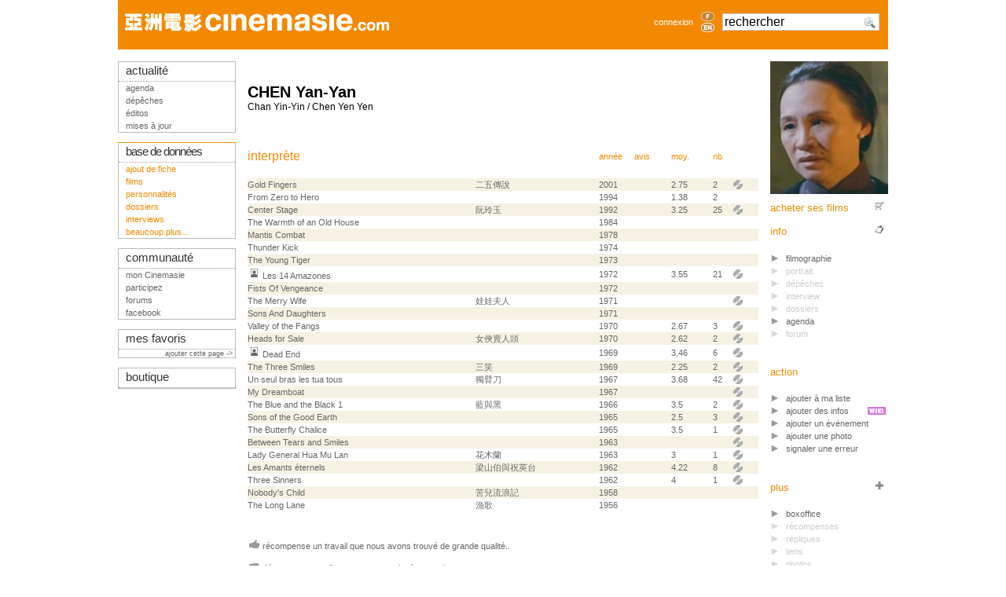

--- FILE ---
content_type: text/html; charset=iso-8859-1
request_url: http://www.cinemasie.com/fr/fiche/personne/chenyanyan/
body_size: 6295
content:

<!DOCTYPE HTML PUBLIC "-//W3C//DTD HTML 4.01 Transitional//EN">
<html>
<head>
<title>CHEN Yan-Yan Chan Yin-Yin / Chen Yen Yen</title>
<link rel="search" href="/recherche.html" title="Chercher sur CinemAsie">
<link rel="top" href="/fr/" title="CinemAsie">
<link rel="shortcut icon" href="/favicon.ico" type="image/x-icon">
<link rel="alternate" type="application/rss+xml" title="Les dépêches" href="/fr/listes/news/syndicate.php">
<link rel="alternate" type="application/rss+xml" title="Les éditos" href="/fr/listes/news/syndicate_edito.php">
<meta http-equiv="Content-Type" content="text/html; charset=iso-8859-1">
<meta name='keywords' content="file, filmography, links, portraits, pîcs, cinemasie"><meta name='robots' content="index,follow"><meta name='description' content="File with filmography, portrait, photos, links, interview...">

<LINK rel="STYLESHEET" type="text/css" href="/css/base2tbdd.css">
<link rel="stylesheet" type="text/css" href="/css/css2_pres.css" media="screen">
<link rel="stylesheet" type="text/css" href="/css/css2_pres.handheld.css" media="handheld">
<script type="text/javascript" src="/js/prototype.js"></script>
<script type="text/javascript" src="/js/livesearch.js"></script>
<script type="text/javascript" src="/js/scriptaculous.js?load=builder,effects,dragdrop,controls"></script>
<script src="https://www.google.com/recaptcha/api.js"></script>

</head>
<body onload="liveSearchInit();">
<div id="Ajax_wait" style="display:none"><img src="/visuels/site/wait.gif" alt="Wait..."></div>
<div id="wrapper">
<div id="bandeau"></div>
<div id="top-section"><div style="width:100%;height: 63px;" class="bandeau">
<table style="width:100%" class="bandeau" align="left">
<tr valign="middle"> 
    <td style="padding-left:9px;">
		<a href="/fr/"><img src="/visuels/site/titre/cinemasie_bdd.gif"  vspace="17" border="0" alt="CinemAsie"></a>
		</td>
   
    <td align="right" style="padding-right:6px;"> 
	 	<a href="#" OnClick="$('login_form').show();return false;">connexion</a>
		</td>
    <td width="25"><div align="center"><a href='/fr/fiche/personne/chenyanyan/'><img border=0 class='aflag' src='/visuels/site/titre/fr_bdd_non.gif'  width="17" height="12" alt='fr' vspace="1"></a><a href='/en/fiche/personne/chenyanyan/'><img border=0 class='aflag' src='/visuels/site/titre/en_bdd_non.gif'  width="17" height="12" alt='en' vspace="1"></a></div></td>      <td width="175" valign="middle" style="padding-left:6px;">
	<form action="/fr/recherche.html" method="GET" name="searchform" id="searchform" style="margin:0px;">
	<div id="LSResultPop" style="
        display: none;
		z-index:10000;
        position: absolute;
        top:40px;
        width: 165px;
        background-color:#FFF;
		border: 1px solid #ccc;
		padding:3px;
		margin-top:2px;
        " 
        > 
        <div id="LSShadowPop"></div>
        </div>
        <input AUTOCOMPLETE="OFF" id="livesearchPop"  onkeypress="liveSearchStart('Pop')"  type="text" maxlength="128" name="q" class="verdana" style="width:200px;font-size:1.4em;background:#FFF url('/visuels/picto/search.png') no-repeat 177px 2px" value="rechercher" onclick="$('livesearchPop').value=''">
	
        <input type="HIDDEN" id="params_Pop" name="params_Pop" value="criteria=NOT%20category2%3D6">
	</form>
      </td>
      <td width="11"></td>
  </tr>
  </table>
</div>

<div id="login_form" style="position:absolute;z-index:30;display:none;padding:10px;top:20px;left:550px;text-align:center;background-image: url('/visuels/site/fond_transp.png');border:1px solid #BBB;">
<form action="/fr/gestion/login.php" method="POST">
        <input type="HIDDEN" name="from" value="/fr/fiche/personne/chenyanyan/">
        <input type="TEXT" name="login" value="login" style="margin-top:7px;width:105px;"><br>
        <input type="password" name="pass" value="mot de passe" style="margin-top:7px;width:105px;"><br>
        <!--<br>
        <input class="sans" type="checkbox" name="cookie" value="1"  style="margin-left:0px;margin-top:7px;">
        nocookies<br>-->
        <input name="SUBMIT" type="SUBMIT" value="Connexion" style="margin-top:7px;width:105px;"><br>
        <input type="button" value="Annuler" OnClick="$('login_form').hide()"  style="margin-top:7px;width:105px;">
	</form>
</div></div>
<div id="top-info"></div>
<div id="mid-section">
  
  <div id="mid-col-2">
  <div id="corps">	
	<h1> CHEN Yan-Yan <div class="stitre">Chan Yin-Yin / Chen Yen Yen</div></h1>
<script type="text/javascript">
var posX=0;posY=0;

function HideBulle() {
    if (document.layers) {
        document.layers["bulle"].visibility="hide";
    } else if (document.all) {
        bulle.style.visibility="hidden";
    } else if (document.getElementById) {
        document.getElementById("bulle").style.visibility="hidden";
    }
}

function getMousePos(e) {
    if (document.all) {
        posX = event.x + document.body.scrollLeft;
        posY = event.y + document.body.scrollTop;
    } else {
        posX = e.pageX;
        posY = e.pageY; 
    }
}

function afficheMaxi(chemin) {
    contenu='<a href="#" onclick="HideBulle();return false"><IMG SRC="';
    contenu += chemin+'" BORDER=1></a>';
    var finalPosX = posX - 220;
    var finalPosY = posY - 60;
    if (finalPosX<0) finalPosX=0;

    if (document.layers) {
        document.layers["bulle"].document.write(contenu);
        document.layers["bulle"].document.close();
        document.layers["bulle"].top=posY+yOffset;
        document.layers["bulle"].left=finalPosX;
        document.layers["bulle"].visibility="show";
    } else {
        if (document.getElementById && !document.all) {
            bulle = document.getElementById("bulle");
        }
        bulle.innerHTML=contenu;
        bulle.style.top = finalPosY;
        bulle.style.left = finalPosX;
        bulle.style.visibility="visible";
    }
}
function InitBulle() {
    if (document.layers) {
        window.captureEvents(Event.MOUSEMOVE);window.onMouseMove=getMousePos;
        document.write("<LAYER name='bulle' top=0 left=0 visibility='hide'></LAYER>");
    } else {
        document.write("<DIV id='bulle' style='z-index:90;position:absolute;top:0;left:0;visibility:hidden;'></DIV>");
        document.onmousemove=getMousePos;
    }
}

//InitBulle()
</script>
<a name="infos"></a>
<a NAME="filmographie"></a>
    <table class="tableau-c">
    	<tr class="domaine">
			<td><h2>interprète</h2></td>
			<td></td>
			<td width="45"><a href="?tri=annee">année</a>&nbsp;</td>
	        <td><a href="?tri=avis DESC">avis</a>&nbsp;</td>
			<td><a href="?tri=moy DESC">moy.</a>&nbsp;</td>
			<td><a href="?tri=crit DESC">nb</a></td>
        	<td></td>
			<td></td>
			<td></td>
		</tr>
		<tr class="ligneliste-c0">
			<td><a href="/fr/fiche/oeuvre/goldfingers/">Gold Fingers</a>
			</td>
			<td>&#20108;&#20116;&#20659;&#35498;</td>
			<td>2001</td>
			<td></td>
			<td>2.75</td>
			<td>2</td>
			<td>
			</td>
			<td>
			<a href="/fr/fiche/oeuvre/goldfingers/support.html"><img src="/visuels/picto/support_tableau-c.gif" alt="supports fichés pour ce film" class="picto"></a>
			</td><td>
			</td>
			<td>
			</td>			
		</tr>
				<tr class="ligneliste-c1">
			<td><a href="/fr/fiche/oeuvre/fromzerotohero/">From Zero to Hero</a>
			</td>
			<td></td>
			<td>1994</td>
			<td></td>
			<td>1.38</td>
			<td>2</td>
			<td>
			</td>
			<td>
			</td><td>
			</td>
			<td>
			</td>			
		</tr>
				<tr class="ligneliste-c0">
			<td><a href="/fr/fiche/oeuvre/actress/">Center Stage</a>
			</td>
			<td>&#38446;&#29618;&#29577;</td>
			<td>1992</td>
			<td></td>
			<td>3.25</td>
			<td>25</td>
			<td>
			</td>
			<td>
			<a href="/fr/fiche/oeuvre/actress/support.html"><img src="/visuels/picto/support_tableau-c.gif" alt="supports fichés pour ce film" class="picto"></a>
			</td><td>
			</td>
			<td>
			</td>			
		</tr>
				<tr class="ligneliste-c1">
			<td><a href="/fr/fiche/oeuvre/warmthofanoldhouse/">The Warmth of an Old House</a>
			</td>
			<td></td>
			<td>1984</td>
			<td></td>
			<td></td>
			<td></td>
			<td>
			</td>
			<td>
			</td><td>
			</td>
			<td>
			</td>			
		</tr>
				<tr class="ligneliste-c0">
			<td><a href="/fr/fiche/oeuvre/mantiscombat/">Mantis Combat</a>
			</td>
			<td></td>
			<td>1978</td>
			<td></td>
			<td></td>
			<td></td>
			<td>
			</td>
			<td>
			</td><td>
			</td>
			<td>
			</td>			
		</tr>
				<tr class="ligneliste-c1">
			<td><a href="/fr/fiche/oeuvre/thunderkick/">Thunder Kick</a>
			</td>
			<td></td>
			<td>1974</td>
			<td></td>
			<td></td>
			<td></td>
			<td>
			</td>
			<td>
			</td><td>
			</td>
			<td>
			</td>			
		</tr>
				<tr class="ligneliste-c0">
			<td><a href="/fr/fiche/oeuvre/youngtiger/">The Young Tiger</a>
			</td>
			<td></td>
			<td>1973</td>
			<td></td>
			<td></td>
			<td></td>
			<td>
			</td>
			<td>
			</td><td>
			</td>
			<td>
			</td>			
		</tr>
				<tr class="ligneliste-c1">
			<td><!--
<a href="#" onMouseOver="afficheMaxi('/visuels/personnes/film/chenyanyanfourteenamazons.jpg');return false;" onMouseOut="HideBulle();return false;"><img src="/visuels/picto/photo_perso.gif" border="0" class="picto"></a> 
-->
<img id="facefourteenamazons" src="/visuels/picto/photo_perso.gif" border="0" style="margin:0px;" onMouseOver="this.src='/visuels/personnes/film/chenyanyanfourteenamazons.jpg';return false;" 
onMouseOut="this.src='/visuels/picto/photo_perso.gif';return false;">
			<a href="/fr/fiche/oeuvre/fourteenamazons/">Les 14 Amazones</a>
			</td>
			<td></td>
			<td>1972</td>
			<td></td>
			<td>3.55</td>
			<td>21</td>
			<td>
			</td>
			<td>
			<a href="/fr/fiche/oeuvre/fourteenamazons/support.html"><img src="/visuels/picto/support_tableau-c.gif" alt="supports fichés pour ce film" class="picto"></a>
			</td><td>
			</td>
			<td>
			</td>			
		</tr>
				<tr class="ligneliste-c0">
			<td><a href="/fr/fiche/oeuvre/fistsofvengeance1972/">Fists Of Vengeance</a>
			</td>
			<td></td>
			<td>1972</td>
			<td></td>
			<td></td>
			<td></td>
			<td>
			</td>
			<td>
			</td><td>
			</td>
			<td>
			</td>			
		</tr>
				<tr class="ligneliste-c1">
			<td><a href="/fr/fiche/oeuvre/merrywife/">The Merry Wife</a>
			</td>
			<td>&#23043;&#23043;&#22827;&#20154;</td>
			<td>1971</td>
			<td></td>
			<td></td>
			<td></td>
			<td>
			</td>
			<td>
			<a href="/fr/fiche/oeuvre/merrywife/support.html"><img src="/visuels/picto/support_tableau-c.gif" alt="supports fichés pour ce film" class="picto"></a>
			</td><td>
			</td>
			<td>
			</td>			
		</tr>
				<tr class="ligneliste-c0">
			<td><a href="/fr/fiche/oeuvre/sonsanddaughters/">Sons And Daughters</a>
			</td>
			<td></td>
			<td>1971</td>
			<td></td>
			<td></td>
			<td></td>
			<td>
			</td>
			<td>
			</td><td>
			</td>
			<td>
			</td>			
		</tr>
				<tr class="ligneliste-c1">
			<td><a href="/fr/fiche/oeuvre/valleyofthefangs/">Valley of the Fangs</a>
			</td>
			<td></td>
			<td>1970</td>
			<td></td>
			<td>2.67</td>
			<td>3</td>
			<td>
			</td>
			<td>
			<a href="/fr/fiche/oeuvre/valleyofthefangs/support.html"><img src="/visuels/picto/support_tableau-c.gif" alt="supports fichés pour ce film" class="picto"></a>
			</td><td>
			</td>
			<td>
			</td>			
		</tr>
				<tr class="ligneliste-c0">
			<td><a href="/fr/fiche/oeuvre/headsforsale/">Heads for Sale</a>
			</td>
			<td>&#22899;&#20448;&#36067;&#20154;&#38957;</td>
			<td>1970</td>
			<td></td>
			<td>2.62</td>
			<td>2</td>
			<td>
			</td>
			<td>
			<a href="/fr/fiche/oeuvre/headsforsale/support.html"><img src="/visuels/picto/support_tableau-c.gif" alt="supports fichés pour ce film" class="picto"></a>
			</td><td>
			</td>
			<td>
			</td>			
		</tr>
				<tr class="ligneliste-c1">
			<td><!--
<a href="#" onMouseOver="afficheMaxi('/visuels/personnes/film/chenyanyandeadend.jpg');return false;" onMouseOut="HideBulle();return false;"><img src="/visuels/picto/photo_perso.gif" border="0" class="picto"></a> 
-->
<img id="facedeadend" src="/visuels/picto/photo_perso.gif" border="0" style="margin:0px;" onMouseOver="this.src='/visuels/personnes/film/chenyanyandeadend.jpg';return false;" 
onMouseOut="this.src='/visuels/picto/photo_perso.gif';return false;">
			<a href="/fr/fiche/oeuvre/deadend/">Dead End</a>
			</td>
			<td></td>
			<td>1969</td>
			<td></td>
			<td>3.46</td>
			<td>6</td>
			<td>
			</td>
			<td>
			<a href="/fr/fiche/oeuvre/deadend/support.html"><img src="/visuels/picto/support_tableau-c.gif" alt="supports fichés pour ce film" class="picto"></a>
			</td><td>
			</td>
			<td>
			</td>			
		</tr>
				<tr class="ligneliste-c0">
			<td><a href="/fr/fiche/oeuvre/threesmiles/">The Three Smiles</a>
			</td>
			<td>&#19977;&#31505;</td>
			<td>1969</td>
			<td></td>
			<td>2.25</td>
			<td>2</td>
			<td>
			</td>
			<td>
			<a href="/fr/fiche/oeuvre/threesmiles/support.html"><img src="/visuels/picto/support_tableau-c.gif" alt="supports fichés pour ce film" class="picto"></a>
			</td><td>
			</td>
			<td>
			</td>			
		</tr>
				<tr class="ligneliste-c1">
			<td><a href="/fr/fiche/oeuvre/onearmedswordsman/">Un seul bras les tua tous</a>
			</td>
			<td>&#29544;&#33218;&#20992;</td>
			<td>1967</td>
			<td></td>
			<td>3.68</td>
			<td>42</td>
			<td>
			</td>
			<td>
			<a href="/fr/fiche/oeuvre/onearmedswordsman/support.html"><img src="/visuels/picto/support_tableau-c.gif" alt="supports fichés pour ce film" class="picto"></a>
			</td><td>
			</td>
			<td>
			</td>			
		</tr>
				<tr class="ligneliste-c0">
			<td><a href="/fr/fiche/oeuvre/mydreamboat/">My Dreamboat</a>
			</td>
			<td></td>
			<td>1967</td>
			<td></td>
			<td></td>
			<td></td>
			<td>
			</td>
			<td>
			<a href="/fr/fiche/oeuvre/mydreamboat/support.html"><img src="/visuels/picto/support_tableau-c.gif" alt="supports fichés pour ce film" class="picto"></a>
			</td><td>
			</td>
			<td>
			</td>			
		</tr>
				<tr class="ligneliste-c1">
			<td><a href="/fr/fiche/oeuvre/blueandblack1/">The Blue and the Black 1</a>
			</td>
			<td>&#34253;&#33287;&#40657;</td>
			<td>1966</td>
			<td></td>
			<td>3.5</td>
			<td>2</td>
			<td>
			</td>
			<td>
			<a href="/fr/fiche/oeuvre/blueandblack1/support.html"><img src="/visuels/picto/support_tableau-c.gif" alt="supports fichés pour ce film" class="picto"></a>
			</td><td>
			</td>
			<td>
			</td>			
		</tr>
				<tr class="ligneliste-c0">
			<td><a href="/fr/fiche/oeuvre/sonsofthegoodearth/">Sons of the Good Earth</a>
			</td>
			<td></td>
			<td>1965</td>
			<td></td>
			<td>2.5</td>
			<td>3</td>
			<td>
			</td>
			<td>
			<a href="/fr/fiche/oeuvre/sonsofthegoodearth/support.html"><img src="/visuels/picto/support_tableau-c.gif" alt="supports fichés pour ce film" class="picto"></a>
			</td><td>
			</td>
			<td>
			</td>			
		</tr>
				<tr class="ligneliste-c1">
			<td><a href="/fr/fiche/oeuvre/butterflychalice/">The Butterfly Chalice</a>
			</td>
			<td></td>
			<td>1965</td>
			<td></td>
			<td>3.5</td>
			<td>1</td>
			<td>
			</td>
			<td>
			<a href="/fr/fiche/oeuvre/butterflychalice/support.html"><img src="/visuels/picto/support_tableau-c.gif" alt="supports fichés pour ce film" class="picto"></a>
			</td><td>
			</td>
			<td>
			</td>			
		</tr>
				<tr class="ligneliste-c0">
			<td><a href="/fr/fiche/oeuvre/betweentearsandsmiles/">Between Tears and Smiles</a>
			</td>
			<td></td>
			<td>1963</td>
			<td></td>
			<td></td>
			<td></td>
			<td>
			</td>
			<td>
			<a href="/fr/fiche/oeuvre/betweentearsandsmiles/support.html"><img src="/visuels/picto/support_tableau-c.gif" alt="supports fichés pour ce film" class="picto"></a>
			</td><td>
			</td>
			<td>
			</td>			
		</tr>
				<tr class="ligneliste-c1">
			<td><a href="/fr/fiche/oeuvre/ladygeneralhuamulan/">Lady General Hua Mu Lan</a>
			</td>
			<td>&#33457;&#26408;&#34349;</td>
			<td>1963</td>
			<td></td>
			<td>3</td>
			<td>1</td>
			<td>
			</td>
			<td>
			<a href="/fr/fiche/oeuvre/ladygeneralhuamulan/support.html"><img src="/visuels/picto/support_tableau-c.gif" alt="supports fichés pour ce film" class="picto"></a>
			</td><td>
			</td>
			<td>
			</td>			
		</tr>
				<tr class="ligneliste-c0">
			<td><a href="/fr/fiche/oeuvre/loveeterne/">Les Amants éternels</a>
			</td>
			<td>&#26753;&#23665;&#20271;&#33287;&#31069;&#33521;&#21488;</td>
			<td>1962</td>
			<td></td>
			<td>4.22</td>
			<td>8</td>
			<td>
			</td>
			<td>
			<a href="/fr/fiche/oeuvre/loveeterne/support.html"><img src="/visuels/picto/support_tableau-c.gif" alt="supports fichés pour ce film" class="picto"></a>
			</td><td>
			</td>
			<td>
			</td>			
		</tr>
				<tr class="ligneliste-c1">
			<td><a href="/fr/fiche/oeuvre/threesinners/">Three Sinners</a>
			</td>
			<td></td>
			<td>1962</td>
			<td></td>
			<td>4</td>
			<td>1</td>
			<td>
			</td>
			<td>
			<a href="/fr/fiche/oeuvre/threesinners/support.html"><img src="/visuels/picto/support_tableau-c.gif" alt="supports fichés pour ce film" class="picto"></a>
			</td><td>
			</td>
			<td>
			</td>			
		</tr>
				<tr class="ligneliste-c0">
			<td><a href="/fr/fiche/oeuvre/nobodyschild/">Nobody's Child</a>
			</td>
			<td>&#33510;&#20818;&#27969;&#28010;&#35352;</td>
			<td>1958</td>
			<td></td>
			<td></td>
			<td></td>
			<td>
			</td>
			<td>
			</td><td>
			</td>
			<td>
			</td>			
		</tr>
				<tr class="ligneliste-c1">
			<td><a href="/fr/fiche/oeuvre/changxiang/">The Long Lane</a>
			</td>
			<td>&#28417;&#27468;</td>
			<td>1956</td>
			<td></td>
			<td></td>
			<td></td>
			<td>
			</td>
			<td>
			</td><td>
			</td>
			<td>
			</td>			
		</tr>	
	</table>
    <p>&nbsp;</p>
	  <p><img src="/visuels/picto/pouce1.gif" alt="Top" class="picto"> récompense un travail que nous avons trouvé de grande qualité..<br>
        <br>
        <img src="/visuels/picto/pouce0.gif" alt="Flop" class="picto"> dénonce un travail que nous avons jugé mauvais.</p>

  
</div>
<div id="cold">

<script language="JavaScript" type="text/javascript">
var ajax;
function ajax_link(url) {
url=url.replace("fiche/","ficheNF/");
 $('Ajax_wait').show();
 ajax =  new Ajax.Updater(
         'corps',        // DIV id must be declared before the method was called
         url, { evalScripts:true, onComplete:function(){new Effect.Fade('Ajax_wait');new Effect.ScrollTo('wrapper');}});
}
function popup_link(element,url) {
 ajax =  new Ajax.Updater(
         element,        // DIV id must be declared before the method was called
         url        // URL
	);
          new Effect.Appear(element);
}
</script>
<dl class="tableau-d">
  <img src="/visuels/personnes/portraits/chenyanyan.jpg" width="150">
  <div class="sep"></div>
  <dd> <img src="/visuels/picto/caddie.gif" alt="acheter ses films"  align="right" class="picto"> <a OnClick="ajax_link(this.href);return false;"  href="/fr/fiche/personne/chenyanyan/fiche.html?vente=1">acheter ses films</a> </dd>


<dd> <img src="/visuels/picto/fiche.gif"  align="right" class="picto" alt="">info
    <ul>
      <li> <a OnClick="ajax_link(this.href);return false;"  href="/fr/fiche/personne/chenyanyan/" class="linko">filmographie</a> </li>
      
        <li class="NA">portrait</li>
      
	 
        <li class="NA">dépêches</li>
      
	
        <li class="NA">interview</li>
     
      
        <li class="NA">dossiers</li>
              
      <li> <a href="/fr/fiche/agenda/index.php?dataID=chenyanyan&datatypeID=2">agenda</a> </li>
      
   	<li class="NA">forum</li>
	 
    </ul>
  </dd>


<div style="padding:10px;width:150px;position:absolute;right:140px;display:none;background-image: url('/visuels/site/fond_transp.png');border:1px solid #BBB;" id="mylist"></div>
	<script>new Draggable('mylist');</script>
<dd>
	action
	<ul>
	<li><a class="click" onclick="popup_link('mylist','/gestion/abonnement/modifabonnement.php?dataID=chenyanyan&datatypeID=2')">ajouter à ma liste</a></li>
	<li><img src="/visuels/picto/wiki.gif" align="right" style="padding-top:3px;margin-right:3px;" border="0" alt=""><a href="portrait.html?action=edit">ajouter des infos</a></li>	
	<li><a href="/fr/gestion/agenda/modifagenda.php?dataID=chenyanyan&datatypeID=2">ajouter un événement</a></li>
	<li><a href="/fr/gestion/images/upload_gallery.php?dataID=chenyanyan&datatypeID=2">ajouter une photo</a></li>
	<li><a href="/fr/gestion/erreurs/modiferreur.php?dataID=chenyanyan&datatypeID=2&type=error" class="linko">signaler une erreur</a></li>
	</ul>
</dd>  






  <dd> <img src="/visuels/picto/plus.gif"  class="picto" align="right" alt="">plus
    <ul>
      
        <li><a OnClick="ajax_link(this.href);return false;" href="/fr/fiche/personne/chenyanyan/boxo.html" class="linko">boxoffice</a>
         </li>
        <li class="NA">récompenses</li>
      
      
        <li class="NA">répliques</li>
      
      
        <li class="NA">liens</li>
      
     
        <li class="NA">photos</li>
     
    </ul>
  </dd>
  </dl>

</div>
  </div>

  <div id="mid-col-1">
  <script type="text/javascript">
window.onload = function() {
	if($('alert')) {
		Effect.Pulsate('alert');
	}
	if($('info')) {
		setTimeout('hideinfo()',5000);
		Effect.Pulsate('info');
	}
}
function hideinfo() {
	Effect.DropOut('info');
}

</script>
<div class="tab tableau-gda">
  <div class="chapeau-g"><a href="/fr/" class="actu">actualit&eacute;</a></div>
    <ul>
        <li><a href="/fr/fiche/agenda/" target="_top" class="actu">agenda</a></li>
        <li><a href="/fr/depeches.html" target="_top" class="actu">d&#233;p&ecirc;ches</a></li>
	<li><a href="/fr/menuSec.php" target="_top" class="actu">&#233;ditos</a></li>
	<li><a href="/fr/maj/" target="_top" class="actu">mises &#224; jour</a></li>
      </ul>
</div>
<br>
<div class="tab tableau-gddA">
  <div class="chapeau-g"><a href="/fr/bdd.html" target="_top" class="bdd" style="letter-spacing:-1;">base 
      de donn&eacute;es</a></div>
    <ul><li><a href="/fr/gestion/oeuvre/wizard/modiffilm.php">ajout de fiche</a></li>
	<li> <a href="/fr/listefilms/">films</a> </li>
	<li> <a href="/fr/listepersonnes/">personnalit&#233;s</a> </li>
	<li> <a href="/fr/listes/dossier/">dossiers</a> </li>
	<li> <a href="/fr/listes/dossier/?catID=1">interviews</a></li>
	<li><a href="/fr/bdd.html">beaucoup plus...</a></li>
   </ul>
</div>

<br>
<div class="tab tableau-gdc">
  <div class="chapeau-g">communaut&#233;</div>
    <ul>
	<li><a href="/fr/mc/" target="_top" class="comm">mon Cinemasie</a></li>
	<li><a href="/fr/fiche/dossier/222/" class="comm">participez</a></li>
        <li><a href="/fr/forum/" target="_top" class="comm">forums</a></li>
		<li><a href="http://www.facebook.com/group.php?gid=6695196813" class="comm">facebook</a></li>
      </ul>
</div>
<br>
<div class="tab tableau-gdc">
  <div class="chapeau-g"><a href="/fr/gestion/redacteur/bookmark.php">mes favoris</a></div>
  			<div style="text-align:right;"><small><a href="/fr/gestion/redacteur/bookmark.php?add_url=%2Ffr%2Ffiche%2Fpersonne%2Fchenyanyan%2F&url_title= CHEN Yan-Yan Chan Yin-Yin / Chen Yen Yen">ajouter cette page ->&nbsp; </a></small></div>
	</div>
<br>
<div class="tab tableau-gdb">
    <div class="chapeau-g"  align="left"><a href="/fr/vente/" target="_top" class="musica">boutique</a>      </div>
</div>

  </div> 

  
 <div id="footer"><a href="#top">haut</a> | 
<a href="/fr/contact/apropos.html">à propos de Cinemasie</a> | <a href="/fr/contact/index.php" target="_top">cr&#233;dits</a> | <a href="/fr/fiche/dossier/308/" target="_top">contact</a> | <a href="http://creativecommons.org/licenses/by-nc-sa/2.0/">copyright</a>
        <!--
<rdf:RDF xmlns="http://web.resource.org/cc/" xmlns:dc="http://purl.org/dc/elements/1.1/" xmlns:rdf="http://www.w3.org/1999/02/22-rdf-syntax-ns#">
<Work rdf:about="">
   <dc:title>Cinemasie</dc:title>
   <dc:date>2004</dc:date>
   <dc:creator><Agent>
      <dc:title>Cinemasie Association</dc:title>
   </Agent></dc:creator>
   <dc:rights><Agent>
      <dc:title>Cinemasie Association</dc:title>
   </Agent></dc:rights>
   <dc:type rdf:resource="http://purl.org/dc/dcmitype/Text" />
   <dc:source rdf:resource="http://www.cinemasie.com"/>
   <license rdf:resource="http://creativecommons.org/licenses/by-nc-sa/2.0/" />
</Work>
<License rdf:about="http://creativecommons.org/licenses/by-nc-sa/2.0/">
   <permits rdf:resource="http://web.resource.org/cc/Reproduction" />
   <permits rdf:resource="http://web.resource.org/cc/Distribution" />
   <requires rdf:resource="http://web.resource.org/cc/Notice" />
   <requires rdf:resource="http://web.resource.org/cc/Attribution" />
   <prohibits rdf:resource="http://web.resource.org/cc/CommercialUse" />
   <permits rdf:resource="http://web.resource.org/cc/DerivativeWorks" />
   <requires rdf:resource="http://web.resource.org/cc/ShareAlike" />
</License>
</rdf:RDF>
--></div>
</div>

<script type="text/javascript">
var gaJsHost = (("https:" == document.location.protocol) ? "https://ssl." : "http://www.");
document.write(unescape("%3Cscript src='" + gaJsHost + "google-analytics.com/ga.js' type='text/javascript'%3E%3C/script%3E"));
</script>
<script type="text/javascript">
if(typeof _gat != 'undefined') {
	var pageTracker = _gat._getTracker("UA-1090075-2");
	pageTracker._initData();
	pageTracker._trackPageview();
}
Array.prototype.reduce = function(callback, initialVal) {
    var accumulator = (initialVal === undefined) ? undefined : initialVal;
    for (var i = 0; i < this.length; i++) {
        if (accumulator !== undefined)
            accumulator = callback.call(undefined, accumulator, this[ i], i, this);
        else
            accumulator = this[ i];
    }
    return accumulator;
};
</script>
<pre style="text-align: left"></pre>	
</div>
</body>
</html>

